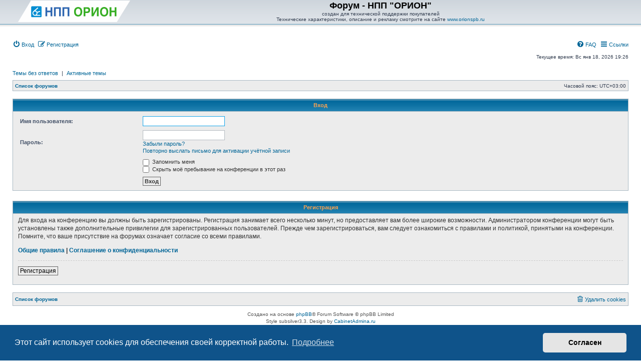

--- FILE ---
content_type: text/css
request_url: https://forum.orionspb.ru/styles/subsilver3.3/theme/stylesheet.css?assets_version=12
body_size: 709
content:
/*  phpBB3 Style Sheet
    --------------------------------------------------------------
	Style name:			subsilver3.3
	Based on style:		prosilver (the default phpBB 3.3.x style)

	Author style:		xaocZ ( https://cabinetadmina.ru/ )
    --------------------------------------------------------------
*/

@import url("normalize.css?hash=48eb3f89");
@import url("base.css?hash=7c5543be");
@import url("utilities.css?hash=d8f72c42");
@import url("common.css?hash=a9741bb2");
@import url("links.css?hash=18286e16");
@import url("content.css?hash=d0e24377");
@import url("buttons.css?hash=56f0d25f");
@import url("cp.css?hash=50d868ab");
@import url("forms.css?hash=9016b55c");
@import url("icons.css?hash=64da33ce");
@import url("colours.css?hash=hyb2m261");
@import url("responsive.css?hash=91525545");
